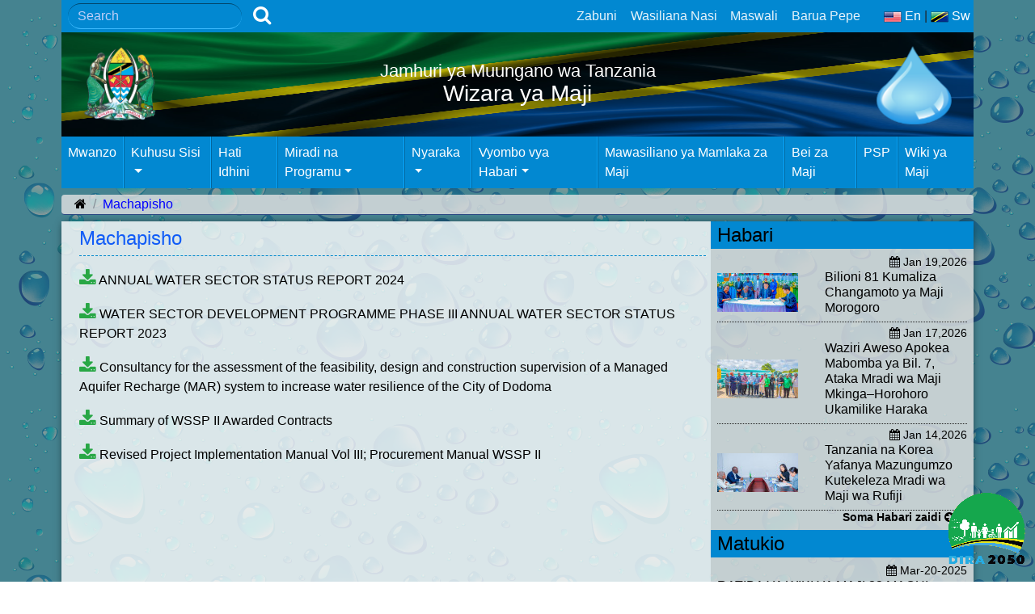

--- FILE ---
content_type: text/html; charset=UTF-8
request_url: https://www.maji.go.tz/publications/16
body_size: 26077
content:
 <!DOCTYPE html>
<html lang="en">
<head>
    <meta charset="utf-8">
    <meta name="viewport" content="width=device-width, initial-scale=1">
    <meta name="description" content="some page description here">
    <meta name="keywords" content="page keywords here">


    <title>  Machapisho
 | Wizara ya Maji  </title>

    <link rel="author" name="Mfuruki/Kelvin Mbwilo" />

    <link rel="shortcut icon" href="https://www.maji.go.tz/site/images/logo.png" type="image/x-icon" />

    <link rel="stylesheet" href="https://www.maji.go.tz/site/css/master.min.css">
    

    <!--[if lt IE 9]>
    <script src="https://oss.maxcdn.com/html5shiv/3.7.2/html5shiv.min.js"></script>
    <script src="https://oss.maxcdn.com/respond/1.4.2/respond.min.js"></script>
    <![endif]-->
</head>

<body>
<div class="container">

    <!-- INCLUDE HEADER -->
    <header>
        <nav class="topbar">
            <div class="clearfix">
                <div class="float-left pt-1 pl-2">
                    <form class="form-inline">
                        <input class="form-control mr-sm-2" type="search" placeholder="Search" aria-label="Search">
                        <button class="btn-search" type="submit"><i class="fa fa-search"></i> </button>
                    </form>
                </div>
                <div class="float-right">
                    <div class="top-list d-inline-block">
                        <ul class="list-unstyled">
                            <li><a href="https://www.maji.go.tz/tenders">Zabuni</a></li>
                            <li><a href="https://www.maji.go.tz/contactus">Wasiliana Nasi</a></li>
                            <li><a href="https://www.maji.go.tz/faqs">Maswali</a></li>
                            <li><a href="http://mail.maji.go.tz" target="_blank">Barua Pepe</a></li>
                        </ul>
                    </div>
                    <div class="top-language d-inline-block p-1">
                        <a href="https://www.maji.go.tz/language/en" style="color: white"><img src="https://www.maji.go.tz/site/images/USA.png"/> En</a> |
                        <a href="https://www.maji.go.tz/language/sw" style="color: white"><img src="https://www.maji.go.tz/site/images/Tanzania.png"/> Sw</a>
                        
                            
                            
                        
                    </div>
                </div>
            </div><!-- /.container-fluid -->
        </nav>
        <div class="banner d-flex justify-content-between align-items-center px-3 py-1">
            <div class="p-2">
                <img src="https://www.maji.go.tz/site/images/emblem.png" alt="emblem" width="100" class="img-fluid">
            </div>
            <div class="text-center">
                <h3>
                    <small>Jamhuri ya Muungano wa Tanzania</small>
                    <br>Wizara ya Maji  
                </h3>
            </div>
            <div class="p-2">
                <a href="https://www.maji.go.tz"><img src="https://www.maji.go.tz/site/images/logo.png" alt="Logo" width="100" class="img-fluid"></a>
            </div>
        </div>
        <nav class="navbar navbar-expand-lg navbar-dark bg-dark top_navbar p-0 mb-2">
            <button class="navbar-toggler" type="button" data-toggle="collapse" data-target="#smallScreenNavbar" aria-controls="smallScreenNavbar" aria-expanded="false" aria-label="Toggle navigation">
                <span class="navbar-toggler-icon"></span>
            </button>
            <div class="collapse navbar-collapse" id="smallScreenNavbar">
                <ul class="navbar-nav mr-auto">
                    <li class="nav-item">
                        <a class="nav-link" href="https://www.maji.go.tz">Mwanzo</a>
                    </li>
                    <li class='nav-item dropdown'><a href='#' class='nav-link dropdown-toggle' data-toggle='dropdown' >Kuhusu Sisi<b class='caret'></b></a><ul class='dropdown-menu drop'><li><a class='dropdown-item' href= 'https://www.maji.go.tz/pages/history'>Historia</a></li><li><a class='dropdown-item' href= 'https://www.maji.go.tz/pages/instrument-1'>Hati Idhini</a></li><li><a class='dropdown-item' href= 'https://www.maji.go.tz/pages/vision-of-the-ministry'>Dira</a></li><li><a class='dropdown-item' href= 'https://www.maji.go.tz/pages/mission-statement'>Dhamira </a></li><li><a class='dropdown-item' href= 'https://www.maji.go.tz/pages/core-values'>Majukumu</a></li><li><a class='dropdown-item' href= 'https://www.maji.go.tz/pages/our-values'>Maadili Yetu</a></li><li><a class='dropdown-item' href= 'https://www.maji.go.tz/pages/leadership-1961-todate'>Uongozi Kuanzia  1961</a></li><li><a class='dropdown-item' href= 'https://www.maji.go.tz/pages/national-water-board'>Bodi ya Maji ya Taifa</a></li></ul></li><li class='nav-item'><a class='nav-link' href='https://www.maji.go.tz/uploads/publications/sw1622706522-INSTRUMENT%201.pdf'>Hati Idhini</a></li></li><li class='nav-item dropdown'><a href='#' class='nav-link dropdown-toggle' data-toggle='dropdown' >Miradi na Programu<b class='caret'></b></a><ul class='dropdown-menu drop'><li><a class='dropdown-item' href= 'https://www.maji.go.tz/pages/projects'>Miradi</a></li><li><a class='dropdown-item' href= 'https://www.maji.go.tz/pages/programme'>Programu</a></li></ul></li><li class='nav-item dropdown'><a href='#' class='nav-link dropdown-toggle' data-toggle='dropdown' >Nyaraka<b class='caret'></b></a><ul class='dropdown-menu drop'><li><a class='dropdown-item' href= 'https://www.maji.go.tz/pages/water-sector-policy'>Sera</a></li><li><a class='dropdown-item' href= 'https://www.maji.go.tz/pages/organization-structure'>Muundo wa Wizara</a></li><li><a class='dropdown-item' href= 'https://www.maji.go.tz/pages/strategies'>Mkakati wa Maji Kitaifa</a></li><li><a class='dropdown-item' href= 'https://www.maji.go.tz/pages/water-legislation'>Sheria za Maji</a></li><li><a class='dropdown-item' href= 'https://www.maji.go.tz/pages/regulations'>Kanuni</a></li><li><a class='dropdown-item' href= 'https://www.maji.go.tz/pages/guidelines'>Miongozo</a></li><li><a class='dropdown-item' href= 'https://www.maji.go.tz/pages/environmental-issues'>Masuala ya Mazingira</a></li><li><a class='dropdown-item' href= 'https://www.maji.go.tz/pages/speeches'>Hotuba</a></li><li><a class='dropdown-item' href= 'https://www.maji.go.tz/pages/publication'>Machapisho </a></li><li><a class='dropdown-item' href= '#'>WSDP</a></li><li><a class='dropdown-item' href= 'https://www.maji.go.tz/pages/form'>Fomu</a></li><li><a class='dropdown-item' href= 'https://www.maji.go.tz/publications/16'>WSSP II</a></li><li><a class='dropdown-item' href= 'https://www.maji.go.tz/pages/articles'>Makala</a></li><li><a class='dropdown-item' href= 'https://www.maji.go.tz/pages/draft-national-water-policy'>RASIMU SERA YA TAIFA YA MAJI</a></li><li><a class='dropdown-item' href= 'https://www.maji.go.tz/pages/water-point-registration-form'>Water Point Registration Form</a></li></ul></li><li class='nav-item dropdown'><a href='#' class='nav-link dropdown-toggle' data-toggle='dropdown' >Vyombo vya Habari<b class='caret'></b></a><ul class='dropdown-menu drop'><li><a class='dropdown-item' href= 'https://www.maji.go.tz/pages/press-release'>Taarifa kwa Vyombo vya Habari</a></li><li><a class='dropdown-item' href= 'https://www.maji.go.tz/pages/photo-gallery'>Picha</a></li><li><a class='dropdown-item' href= 'https://www.maji.go.tz/pages/video-gallery'>Video</a></li></ul></li><li class='nav-item'><a class='nav-link' href='https://www.maji.go.tz/pages/contacts-for-uwwsa-s'>Mawasiliano ya Mamlaka za Maji</a></li></li><li class='nav-item'><a class='nav-link' href='https://www.maji.go.tz/pages/water-charges-price'>Bei za Maji</a></li></li><li class='nav-item'><a class='nav-link' href='https://www.maji.go.tz/pages/psp'>PSP</a></li></li><li class='nav-item'><a class='nav-link' href='https://www.maji.go.tz/pages/maji-week-2019'>Wiki ya Maji</a></li></li>
                </ul>
            </div>
        </nav>
    </header>

    <div class="content-layout">
        <!-- CONTENT BLOCK HERE -->
          <section class="main-content mb-2">
    <nav aria-label="breadcrumb" role="navigation">
      <ol class="breadcrumb py-0 mb-2">
        <li class="breadcrumb-item"><a href="https://www.maji.go.tz"><i class="fa fa-home"></i></a></li>
        <li class="breadcrumb-item active" aria-current="page">Machapisho</li>
      </ol>
    </nav>
    <div class="content-border">

        <div class="sidebar js-sub-main-height pb-3">
            <div class="sidebar-news mb-2">
    <h4 class="sidebar-header"> Habari</h4>
    <div class="news-items mx-2">
                                                <div class="item border-bottom">
                    <div class="date clearfix"><span class="float-right"><i class="fa fa-calendar"></i> Jan 19,2026</span></div>
                    <a href="https://www.maji.go.tz/news/tzs-81-billion-to-resolve-morogoro-water-challenges" class="d-flex align-items-center">
                        <div class="news-image">
                            <img src="https://www.maji.go.tz/uploads/news/thumb-1768824873-1.jpeg" alt="News Image" class="img-fluid">
                        </div>
                        <div class="news-content">
                            <div>
                                Bilioni 81 Kumaliza Changamoto ya Maji Morogoro
                            </div>
                        </div>
                    </a>
                </div>
                                            <div class="item border-bottom">
                    <div class="date clearfix"><span class="float-right"><i class="fa fa-calendar"></i> Jan 17,2026</span></div>
                    <a href="https://www.maji.go.tz/news/minister-aweso-receives-pipes-worth-tzs-7-billion-calls-for-fast-completion-of-mkinga-horohoro-water-project" class="d-flex align-items-center">
                        <div class="news-image">
                            <img src="https://www.maji.go.tz/uploads/news/thumb-1768681753-1.jpeg" alt="News Image" class="img-fluid">
                        </div>
                        <div class="news-content">
                            <div>
                                Waziri Aweso Apokea Mabomba ya Bil. 7, Ataka  Mradi wa Maji Mkinga–Horohoro Ukamilike Haraka
                            </div>
                        </div>
                    </a>
                </div>
                                            <div class="item border-bottom">
                    <div class="date clearfix"><span class="float-right"><i class="fa fa-calendar"></i> Jan 14,2026</span></div>
                    <a href="https://www.maji.go.tz/news/tanzania-and-korea-hold-talks-to-implement-the-rufiji-water-project" class="d-flex align-items-center">
                        <div class="news-image">
                            <img src="https://www.maji.go.tz/uploads/news/thumb-1768410910-1.jpeg" alt="News Image" class="img-fluid">
                        </div>
                        <div class="news-content">
                            <div>
                                Tanzania na Korea Yafanya Mazungumzo Kutekeleza Mradi wa Maji wa Rufiji
                            </div>
                        </div>
                    </a>
                </div>
                                                    <div class="read-more clearfix">
                <a href="https://www.maji.go.tz/news" class="float-right">
                    Soma Habari zaidi
                    <i class="fa fa-arrow-circle-right" aria-hidden="true"></i>
                </a>
            </div>
                        </div>
</div>


<div class="sidebar-info mb-2">
    <h4 class="sidebar-header">Matukio</h4>
    <div class="info-items mx-2">
                                <!-- event item  -->
                <div class="border-bottom">
                    <div class="date clearfix">
                        <span class="float-right">
                            <i class="fa fa-calendar"></i>
                            Mar-20-2025
                        </span>
                    </div>
                    <div>
                        <a href="https://www.maji.go.tz/events/ratiba-ya-wiki-ya-maji-22-machi-2025">
                            <p>RATIBA YA WIKI YA MAJI 22 MACHI 2025...
                        </a>
                    </div>
                </div>
                                                    <div class="read-more clearfix">
                <a href="https://www.maji.go.tz/events" class="float-right">
                    Soma zaidi
                    <i class="fa fa-arrow-circle-right" aria-hidden="true"></i>
                </a>
            </div>
                        </div>
</div>
        </div>

        <div class="sub-main-content js-sub-main-height">
       <div class="row">
        <div class="col-md-12">
          <h4 class="title-decoration py-2 mb-3"> Machapisho</h4>
                      
          <p class="download">
            <a href="https://www.maji.go.tz/uploads/publications/sw1742183712-WATER_SECTOR_STATUS_REPORT_2024.pdf" download class="faa-parent animated-hover">
              <i class="text-success fa fa-download faa-bounce"></i> ANNUAL WATER SECTOR STATUS REPORT 2024
            </a>
          </p>
            
          <p class="download">
            <a href="https://www.maji.go.tz/uploads/publications/sw1715165711-Water Sector Development Phase III Annual Water Sector Status Report  2023.pdf" download class="faa-parent animated-hover">
              <i class="text-success fa fa-download faa-bounce"></i> WATER SECTOR DEVELOPMENT PROGRAMME PHASE III ANNUAL WATER SECTOR STATUS REPORT 2023
            </a>
          </p>
            
          <p class="download">
            <a href="https://www.maji.go.tz/uploads/publications/sw1676809335-FINAL APPROVED TOR.docx" download class="faa-parent animated-hover">
              <i class="text-success fa fa-download faa-bounce"></i> Consultancy for the assessment of the feasibility, design and construction supervision of a Managed Aquifer Recharge (MAR) system to increase water resilience of the City of Dodoma
            </a>
          </p>
            
          <p class="download">
            <a href="https://www.maji.go.tz/uploads/publications/sw1642748318-SUMMARY OF WSSP II AWARDED CONTRACTS.pdf" download class="faa-parent animated-hover">
              <i class="text-success fa fa-download faa-bounce"></i> Summary of WSSP II Awarded Contracts
            </a>
          </p>
            
          <p class="download">
            <a href="https://www.maji.go.tz/uploads/publications/sw1642748254-Revised PIM VOL III PROCUREMENT MANUAL_WSSP II 211021 (1)(2)(1).pdf" download class="faa-parent animated-hover">
              <i class="text-success fa fa-download faa-bounce"></i> Revised Project Implementation Manual Vol III; Procurement Manual WSSP II
            </a>
          </p>
                              <!-- ********************************************** Pagination **********************************************   -->
          <nav aria-label="Page navigation" class="nav-pagination">
            <ul class="pagination">
              

            </ul>
          </nav>
          <!-- ********************************************** Pagination **********************************************   -->
        </div>
      </div>
    </div>
  </div>
  <!--/sub-main-content -->

</section>

    </div>



<style>
                  @keyframes  censusBounce {
                      0%   { transform: scale(1,1)      translateY(0); }
                      10%  { transform: scale(1.1,.9)   translateY(0); }
                      30%  { transform: scale(.9,1.1)   translateY(-100px); }
                      50%  { transform: scale(1.05,.95) translateY(0); }
                      57%  { transform: scale(1,1)      translateY(-7px); }
                      64%  { transform: scale(1,1)      translateY(0); }
                      100% { transform: scale(1,1)      translateY(0); }
                  }
                  
                  .census {
                    position: fixed;
                    bottom: 0;
                    z-index: 999;
                    right: 5px;
                  }
                </style>
                
                    <a href="https://www.nbs.go.tz/index.php/en/" target="_blank" class="census" style="display:none">
                      <img src="https://www.ega.go.tz/site/images/census_sw.png" alt="Tanzania Census 2022" class="mx-auto img-fluid"
                      style="width:160px;animation: censusBounce ease 3s infinite;"></a>



    <!-- INCLUDE FOOTER -->
    <footer class="mdl-mega-footer">
        <div class="footer-middle">

            <div class="footer-dropdown">
                <input class="footer-checkbox" type="checkbox" checked>
                <h6 class="footer-heading">Kurasa za Karibu</h6>
                <ul class="footer-list">
                                                                        <li><a href="speeches"><i class="fa fa-arrow-circle-right"></i> Hotuba ya Bajeti</a></li>
                                                            </ul>
            </div>

            <div class="footer-dropdown">
                <input class="footer-checkbox" type="checkbox" checked>
                <h6 class="footer-heading">Tovuti Mashuhuri</h6>
                <ul class="footer-list">
                                                                        <li>
                                <a href="https://simiyu-cr-project.org/index.php/en/" target="_blabk">
                                    <i class="fa fa-stop-circle-o"></i>
                                    Simiyu Climate Resilience Project
                                </a>
                            </li>
                                                    <li>
                                <a href="https://docs.google.com/forms/d/e/1FAIpQLSeW9TUNMcRcmEpz75ZEeqtUjjCguErQZ0WEHu87jD63SVNvbw/viewform?usp=sf_link" target="_blabk">
                                    <i class="fa fa-stop-circle-o"></i>
                                    SERA YA TAIFA YA MAJI
                                </a>
                            </li>
                                                    <li>
                                <a href="http://wamiruvubasin.go.tz" target="_blabk">
                                    <i class="fa fa-stop-circle-o"></i>
                                    Bodi ya Maji ya Bonde la Wami-Ruvu
                                </a>
                            </li>
                                                    <li>
                                <a href="http://www.tic.go.tz" target="_blabk">
                                    <i class="fa fa-stop-circle-o"></i>
                                    Kituo cha Uwekezaji Tanzania
                                </a>
                            </li>
                                                    <li>
                                <a href="https://www.ruwasa.go.tz/" target="_blabk">
                                    <i class="fa fa-stop-circle-o"></i>
                                    RUWASA
                                </a>
                            </li>
                                                            </ul>
            </div>

            <div class="footer-dropdown">
                <input class="footer-checkbox" type="checkbox" checked>
                <h6 class="footer-heading">Other Links</h6>
                <ul class="footer-list">
                    <li><a href="https://www.maji.go.tz/galleries/listing/photos"><i class="fa fa-arrow-circle-right"></i> Photo Gallery</a></li>
                    <li><a href="https://www.maji.go.tz/galleries/listing/videos"><i class="fa fa-arrow-circle-right"></i> Video Gallery</a></li>
                    <li><a href="https://www.maji.go.tz/news"><i class="fa fa-arrow-circle-right"></i> All News</a></li>
                    <li><a href="https://www.maji.go.tz/publications"><i class="fa fa-arrow-circle-right"></i> Publication</a></li>
                </ul>
            </div>

            <div class="footer-dropdown">
                <input class="footer-checkbox" type="checkbox" checked>
                <h6 class="footer-heading">Contact Us</h6>
                <ul class="footer-list">
                                            <li class="px-2">
                            <b>Anwani/Mahali</b> <br>
                            Mji wa Serikali, Mtaa wa Maji, S.L.P  456 Dodoma (barua@maji.go.tz) <br>
                        </li>
                                                                <li class="px-2"><b>Tupigie</b><br>
                            +255 26 2322602/+255 26 2322602<br></li>
                                                                                    <li class="px-2"><b>Barua pepe</b><br>
                            <a href="mailto:ps@maji.go.tz">
                                ps@maji.go.tz
                            </a>
                        </li>
                                        <!-- social media links -->
                    <li>
                                                    <ul class="list-inline d-flex justify-content-between text-center">
                                                                <li class="list-inline-item social-btn">
                                        <a href="https://twitter.com/maji_mowi" target="_blank" class="bg-twitter d-flex align-items-center justify-content-center">
                                            <i class="fa fa-twitter fa-2x" aria-hidden="true"></i>
                                        </a>
                                        <span>twitter</span>
                                    </li>
                                                                <li class="list-inline-item social-btn">
                                        <a href="https://www.instagram.com/wizarayamajitz/" target="_blank" class="bg-instagram d-flex align-items-center justify-content-center">
                                            <i class="fa fa-instagram fa-2x" aria-hidden="true"></i>
                                        </a>
                                        <span>instagram</span>
                                    </li>
                                                                <li class="list-inline-item social-btn">
                                        <a href="https://www.youtube.com/channel/UCOzEIxhkbE6kEEkQEbsQQTw" target="_blank" class="bg-youtube d-flex align-items-center justify-content-center">
                                            <i class="fa fa-youtube fa-2x" aria-hidden="true"></i>
                                        </a>
                                        <span>youtube</span>
                                    </li>
                                                                <li class="list-inline-item social-btn">
                                        <a href="https://www.facebook.com/profile.php?id=100010854431061" target="_blank" class="bg-facebook d-flex align-items-center justify-content-center">
                                            <i class="fa fa-facebook fa-2x" aria-hidden="true"></i>
                                        </a>
                                        <span>facebook</span>
                                    </li>
                                                        </ul>
                                            </li>
                    <!-- ./social media links -->
                </ul>
            </div>
        </div>

        <div class="footer-bottom">
            <ul class="list-inline text-center">
                <li  class="list-inline-item"><a href="https://www.maji.go.tz/sitemap">Ramani Ya Tovuti</a></li>
                <li  class="list-inline-item"><a href="https://www.maji.go.tz/privacy">Sera ya Faragha</a></li>
                <li  class="list-inline-item"><a href="https://www.maji.go.tz/terms">Terms & Conditions</a></li>
                <li  class="list-inline-item"><a href="https://www.maji.go.tz/copyright">Copyright Statement</a></li>
                <li  class="list-inline-item"><a href="https://www.maji.go.tz/disclaimer">Angalizo</a></li>
            </ul>
            <div class="text-center"> <a href="https://www.maji.go.tz">MoWI </a> ©<script>document.write(new Date().getFullYear())</script>. Haki zote zimehifadhiwa.
                <br>                     Imesanifiwa, Imetengenezwa, na <a href="http://ega.go.tz"  target="_blank">Mamlaka ya Serikali Mtandao (eGA)</a> na Inaendeshwa na Wizara ya Maji 
                            </div>
        </div>
    </footer>


</div>
<script src="https://www.maji.go.tz/site/js/jquery.min.js"></script>
<script src="https://www.maji.go.tz/site/js/matchHeight.min.js"></script>
<script src="https://www.maji.go.tz/site/js/popper.min.js"></script>
<script src="https://www.maji.go.tz/site/js/bootstrap.min.js"></script>
<script src="https://www.ega.go.tz/assets/js/announcement.min.js"></script>
<script src="https://www.maji.go.tz/site/js/slick.min.js"></script>

<script src="https://www.maji.go.tz/site/js/jquery.dd.min.js"></script>

<script src="https://www.maji.go.tz/site/js/custom.min.js"></script>

<script>
    $(document).ready(function(e) {
        try {
            $("body select").msDropDown();
        }
        catch(e) {
            alert(e.message);
        }
    });
</script>



</body>

</html>


--- FILE ---
content_type: application/javascript
request_url: https://www.maji.go.tz/site/js/bootstrap.min.js
body_size: 49373
content:
if("undefined"==typeof jQuery)throw new Error("Bootstrap's JavaScript requires jQuery. jQuery must be included before Bootstrap's JavaScript.");!function(t){var e=jQuery.fn.jquery.split(" ")[0].split(".");if(e[0]<2&&e[1]<9||1==e[0]&&9==e[1]&&e[2]<1||4<=e[0])throw new Error("Bootstrap's JavaScript requires at least jQuery v1.9.1 but less than v4.0.0")}(),function(){var C="function"==typeof Symbol&&"symbol"==typeof Symbol.iterator?function(t){return typeof t}:function(t){return t&&"function"==typeof Symbol&&t.constructor===Symbol&&t!==Symbol.prototype?"symbol":typeof t},I=function(){function i(t,e){for(var n=0;n<e.length;n++){var i=e[n];i.enumerable=i.enumerable||!1,i.configurable=!0,"value"in i&&(i.writable=!0),Object.defineProperty(t,i.key,i)}}return function(t,e,n){return e&&i(t.prototype,e),n&&i(t,n),t}}();function A(t,e){if(!(t instanceof e))throw new TypeError("Cannot call a class as a function")}var o,t,r,e,n,s,a,l,h,i,c,u,d,f,p,_,g,m,v,y,E,T,b,D,S,w,N,O,k,P,L,j,R,x,H,W,M,Q,U,K,B,V,F,G,Y,q,z,X,Z,J,$,tt,et,nt,it,ot,rt,st,at,lt,ht,ct,ut,dt,ft,pt,_t,gt,mt,vt,yt,Et,Tt,Ct,It,At,bt,Dt,St,wt,Nt,Ot,kt,Pt,Lt,jt,Rt,xt,Ht,Wt,Mt,Qt,Ut,Kt,Bt,Vt,Ft,Gt,Yt,qt,zt,Xt,Zt,Jt,$t,te,ee,ne,ie,oe,re,se,ae,le,he,ce,ue,de,fe,pe,_e,ge,me,ve,ye,Ee=function(i){var e=!1,n={WebkitTransition:"webkitTransitionEnd",MozTransition:"transitionend",OTransition:"oTransitionEnd otransitionend",transition:"transitionend"};function t(t){var e=this,n=!1;return i(this).one(o.TRANSITION_END,function(){n=!0}),setTimeout(function(){n||o.triggerTransitionEnd(e)},t),this}var o={TRANSITION_END:"bsTransitionEnd",getUID:function(t){for(;t+=~~(1e6*Math.random()),document.getElementById(t););return t},getSelectorFromElement:function(t){var e=t.getAttribute("data-target");e&&"#"!==e||(e=t.getAttribute("href")||"");try{return 0<i(e).length?e:null}catch(t){return null}},reflow:function(t){return t.offsetHeight},triggerTransitionEnd:function(t){i(t).trigger(e.end)},supportsTransitionEnd:function(){return Boolean(e)},typeCheckConfig:function(t,e,n){for(var i in n)if(n.hasOwnProperty(i)){var o=n[i],r=e[i],s=r&&((l=r)[0]||l).nodeType?"element":(a=r,{}.toString.call(a).match(/\s([a-zA-Z]+)/)[1].toLowerCase());if(!new RegExp(o).test(s))throw new Error(t.toUpperCase()+': Option "'+i+'" provided type "'+s+'" but expected type "'+o+'".')}var a,l}};return e=function(){if(window.QUnit)return!1;var t=document.createElement("bootstrap");for(var e in n)if(void 0!==t.style[e])return{end:n[e]};return!1}(),i.fn.emulateTransitionEnd=t,o.supportsTransitionEnd()&&(i.event.special[o.TRANSITION_END]={bindType:e.end,delegateType:e.end,handle:function(t){if(i(t.target).is(this))return t.handleObj.handler.apply(this,arguments)}}),o}(jQuery),Te=(o=jQuery,t="alert",e="."+(r="bs.alert"),n=o.fn[t],s={CLOSE:"close"+e,CLOSED:"closed"+e,CLICK_DATA_API:"click"+e+".data-api"},a="alert",l="fade",h="show",i=function(){function i(t){A(this,i),this._element=t}return i.prototype.close=function(t){t=t||this._element;var e=this._getRootElement(t);this._triggerCloseEvent(e).isDefaultPrevented()||this._removeElement(e)},i.prototype.dispose=function(){o.removeData(this._element,r),this._element=null},i.prototype._getRootElement=function(t){var e=Ee.getSelectorFromElement(t),n=!1;return e&&(n=o(e)[0]),n||(n=o(t).closest("."+a)[0]),n},i.prototype._triggerCloseEvent=function(t){var e=o.Event(s.CLOSE);return o(t).trigger(e),e},i.prototype._removeElement=function(e){var n=this;o(e).removeClass(h),Ee.supportsTransitionEnd()&&o(e).hasClass(l)?o(e).one(Ee.TRANSITION_END,function(t){return n._destroyElement(e,t)}).emulateTransitionEnd(150):this._destroyElement(e)},i.prototype._destroyElement=function(t){o(t).detach().trigger(s.CLOSED).remove()},i._jQueryInterface=function(n){return this.each(function(){var t=o(this),e=t.data(r);e||(e=new i(this),t.data(r,e)),"close"===n&&e[n](this)})},i._handleDismiss=function(e){return function(t){t&&t.preventDefault(),e.close(this)}},I(i,null,[{key:"VERSION",get:function(){return"4.0.0-beta"}}]),i}(),o(document).on(s.CLICK_DATA_API,'[data-dismiss="alert"]',i._handleDismiss(new i)),o.fn[t]=i._jQueryInterface,o.fn[t].Constructor=i,o.fn[t].noConflict=function(){return o.fn[t]=n,i._jQueryInterface},c=jQuery,u="button",f="."+(d="bs.button"),p=".data-api",_=c.fn[u],g="active",m="btn",y='[data-toggle^="button"]',E='[data-toggle="buttons"]',T="input",b=".active",D=".btn",S={CLICK_DATA_API:"click"+f+p,FOCUS_BLUR_DATA_API:(v="focus")+f+p+" blur"+f+p},w=function(){function n(t){A(this,n),this._element=t}return n.prototype.toggle=function(){var t=!0,e=!0,n=c(this._element).closest(E)[0];if(n){var i=c(this._element).find(T)[0];if(i){if("radio"===i.type)if(i.checked&&c(this._element).hasClass(g))t=!1;else{var o=c(n).find(b)[0];o&&c(o).removeClass(g)}if(t){if(i.hasAttribute("disabled")||n.hasAttribute("disabled")||i.classList.contains("disabled")||n.classList.contains("disabled"))return;i.checked=!c(this._element).hasClass(g),c(i).trigger("change")}i.focus(),e=!1}}e&&this._element.setAttribute("aria-pressed",!c(this._element).hasClass(g)),t&&c(this._element).toggleClass(g)},n.prototype.dispose=function(){c.removeData(this._element,d),this._element=null},n._jQueryInterface=function(e){return this.each(function(){var t=c(this).data(d);t||(t=new n(this),c(this).data(d,t)),"toggle"===e&&t[e]()})},I(n,null,[{key:"VERSION",get:function(){return"4.0.0-beta"}}]),n}(),c(document).on(S.CLICK_DATA_API,y,function(t){t.preventDefault();var e=t.target;c(e).hasClass(m)||(e=c(e).closest(D)),w._jQueryInterface.call(c(e),"toggle")}).on(S.FOCUS_BLUR_DATA_API,y,function(t){var e=c(t.target).closest(D)[0];c(e).toggleClass(v,/^focus(in)?$/.test(t.type))}),c.fn[u]=w._jQueryInterface,c.fn[u].Constructor=w,c.fn[u].noConflict=function(){return c.fn[u]=_,w._jQueryInterface},N=jQuery,O="carousel",P="."+(k="bs.carousel"),L=".data-api",j=N.fn[O],R={interval:5e3,keyboard:!0,slide:!1,pause:"hover",wrap:!0},x={interval:"(number|boolean)",keyboard:"boolean",slide:"(boolean|string)",pause:"(string|boolean)",wrap:"boolean"},H="next",W="prev",M="left",Q="right",U={SLIDE:"slide"+P,SLID:"slid"+P,KEYDOWN:"keydown"+P,MOUSEENTER:"mouseenter"+P,MOUSELEAVE:"mouseleave"+P,TOUCHEND:"touchend"+P,LOAD_DATA_API:"load"+P+L,CLICK_DATA_API:"click"+P+L},K="carousel",B="active",V="slide",F="carousel-item-right",G="carousel-item-left",Y="carousel-item-next",q="carousel-item-prev",z={ACTIVE:".active",ACTIVE_ITEM:".active.carousel-item",ITEM:".carousel-item",NEXT_PREV:".carousel-item-next, .carousel-item-prev",INDICATORS:".carousel-indicators",DATA_SLIDE:"[data-slide], [data-slide-to]",DATA_RIDE:'[data-ride="carousel"]'},X=function(){function r(t,e){A(this,r),this._items=null,this._interval=null,this._activeElement=null,this._isPaused=!1,this._isSliding=!1,this.touchTimeout=null,this._config=this._getConfig(e),this._element=N(t)[0],this._indicatorsElement=N(this._element).find(z.INDICATORS)[0],this._addEventListeners()}return r.prototype.next=function(){this._isSliding||this._slide(H)},r.prototype.nextWhenVisible=function(){document.hidden||this.next()},r.prototype.prev=function(){this._isSliding||this._slide(W)},r.prototype.pause=function(t){t||(this._isPaused=!0),N(this._element).find(z.NEXT_PREV)[0]&&Ee.supportsTransitionEnd()&&(Ee.triggerTransitionEnd(this._element),this.cycle(!0)),clearInterval(this._interval),this._interval=null},r.prototype.cycle=function(t){t||(this._isPaused=!1),this._interval&&(clearInterval(this._interval),this._interval=null),this._config.interval&&!this._isPaused&&(this._interval=setInterval((document.visibilityState?this.nextWhenVisible:this.next).bind(this),this._config.interval))},r.prototype.to=function(t){var e=this;this._activeElement=N(this._element).find(z.ACTIVE_ITEM)[0];var n=this._getItemIndex(this._activeElement);if(!(t>this._items.length-1||t<0))if(this._isSliding)N(this._element).one(U.SLID,function(){return e.to(t)});else{if(n===t)return this.pause(),void this.cycle();var i=n<t?H:W;this._slide(i,this._items[t])}},r.prototype.dispose=function(){N(this._element).off(P),N.removeData(this._element,k),this._items=null,this._config=null,this._element=null,this._interval=null,this._isPaused=null,this._isSliding=null,this._activeElement=null,this._indicatorsElement=null},r.prototype._getConfig=function(t){return t=N.extend({},R,t),Ee.typeCheckConfig(O,t,x),t},r.prototype._addEventListeners=function(){var e=this;this._config.keyboard&&N(this._element).on(U.KEYDOWN,function(t){return e._keydown(t)}),"hover"===this._config.pause&&(N(this._element).on(U.MOUSEENTER,function(t){return e.pause(t)}).on(U.MOUSELEAVE,function(t){return e.cycle(t)}),"ontouchstart"in document.documentElement&&N(this._element).on(U.TOUCHEND,function(){e.pause(),e.touchTimeout&&clearTimeout(e.touchTimeout),e.touchTimeout=setTimeout(function(t){return e.cycle(t)},500+e._config.interval)}))},r.prototype._keydown=function(t){if(!/input|textarea/i.test(t.target.tagName))switch(t.which){case 37:t.preventDefault(),this.prev();break;case 39:t.preventDefault(),this.next();break;default:return}},r.prototype._getItemIndex=function(t){return this._items=N.makeArray(N(t).parent().find(z.ITEM)),this._items.indexOf(t)},r.prototype._getItemByDirection=function(t,e){var n=t===H,i=t===W,o=this._getItemIndex(e),r=this._items.length-1;if((i&&0===o||n&&o===r)&&!this._config.wrap)return e;var s=(o+(t===W?-1:1))%this._items.length;return-1===s?this._items[this._items.length-1]:this._items[s]},r.prototype._triggerSlideEvent=function(t,e){var n=this._getItemIndex(t),i=this._getItemIndex(N(this._element).find(z.ACTIVE_ITEM)[0]),o=N.Event(U.SLIDE,{relatedTarget:t,direction:e,from:i,to:n});return N(this._element).trigger(o),o},r.prototype._setActiveIndicatorElement=function(t){if(this._indicatorsElement){N(this._indicatorsElement).find(z.ACTIVE).removeClass(B);var e=this._indicatorsElement.children[this._getItemIndex(t)];e&&N(e).addClass(B)}},r.prototype._slide=function(t,e){var n=this,i=N(this._element).find(z.ACTIVE_ITEM)[0],o=this._getItemIndex(i),r=e||i&&this._getItemByDirection(t,i),s=this._getItemIndex(r),a=Boolean(this._interval),l=void 0,h=void 0,c=void 0;if(t===H?(l=G,h=Y,c=M):(l=F,h=q,c=Q),r&&N(r).hasClass(B))this._isSliding=!1;else if(!this._triggerSlideEvent(r,c).isDefaultPrevented()&&i&&r){this._isSliding=!0,a&&this.pause(),this._setActiveIndicatorElement(r);var u=N.Event(U.SLID,{relatedTarget:r,direction:c,from:o,to:s});Ee.supportsTransitionEnd()&&N(this._element).hasClass(V)?(N(r).addClass(h),Ee.reflow(r),N(i).addClass(l),N(r).addClass(l),N(i).one(Ee.TRANSITION_END,function(){N(r).removeClass(l+" "+h).addClass(B),N(i).removeClass(B+" "+h+" "+l),n._isSliding=!1,setTimeout(function(){return N(n._element).trigger(u)},0)}).emulateTransitionEnd(600)):(N(i).removeClass(B),N(r).addClass(B),this._isSliding=!1,N(this._element).trigger(u)),a&&this.cycle()}},r._jQueryInterface=function(i){return this.each(function(){var t=N(this).data(k),e=N.extend({},R,N(this).data());"object"===(void 0===i?"undefined":C(i))&&N.extend(e,i);var n="string"==typeof i?i:e.slide;if(t||(t=new r(this,e),N(this).data(k,t)),"number"==typeof i)t.to(i);else if("string"==typeof n){if(void 0===t[n])throw new Error('No method named "'+n+'"');t[n]()}else e.interval&&(t.pause(),t.cycle())})},r._dataApiClickHandler=function(t){var e=Ee.getSelectorFromElement(this);if(e){var n=N(e)[0];if(n&&N(n).hasClass(K)){var i=N.extend({},N(n).data(),N(this).data()),o=this.getAttribute("data-slide-to");o&&(i.interval=!1),r._jQueryInterface.call(N(n),i),o&&N(n).data(k).to(o),t.preventDefault()}}},I(r,null,[{key:"VERSION",get:function(){return"4.0.0-beta"}},{key:"Default",get:function(){return R}}]),r}(),N(document).on(U.CLICK_DATA_API,z.DATA_SLIDE,X._dataApiClickHandler),N(window).on(U.LOAD_DATA_API,function(){N(z.DATA_RIDE).each(function(){var t=N(this);X._jQueryInterface.call(t,t.data())})}),N.fn[O]=X._jQueryInterface,N.fn[O].Constructor=X,N.fn[O].noConflict=function(){return N.fn[O]=j,X._jQueryInterface},Z=jQuery,J="collapse",tt="."+($="bs.collapse"),et=Z.fn[J],nt={toggle:!0,parent:""},it={toggle:"boolean",parent:"string"},ot={SHOW:"show"+tt,SHOWN:"shown"+tt,HIDE:"hide"+tt,HIDDEN:"hidden"+tt,CLICK_DATA_API:"click"+tt+".data-api"},rt="show",st="collapse",at="collapsing",lt="collapsed",ht="width",ct="height",ut={ACTIVES:".show, .collapsing",DATA_TOGGLE:'[data-toggle="collapse"]'},dt=function(){function a(t,e){A(this,a),this._isTransitioning=!1,this._element=t,this._config=this._getConfig(e),this._triggerArray=Z.makeArray(Z('[data-toggle="collapse"][href="#'+t.id+'"],[data-toggle="collapse"][data-target="#'+t.id+'"]'));for(var n=Z(ut.DATA_TOGGLE),i=0;i<n.length;i++){var o=n[i],r=Ee.getSelectorFromElement(o);null!==r&&0<Z(r).filter(t).length&&this._triggerArray.push(o)}this._parent=this._config.parent?this._getParent():null,this._config.parent||this._addAriaAndCollapsedClass(this._element,this._triggerArray),this._config.toggle&&this.toggle()}return a.prototype.toggle=function(){Z(this._element).hasClass(rt)?this.hide():this.show()},a.prototype.show=function(){var t=this;if(!this._isTransitioning&&!Z(this._element).hasClass(rt)){var e=void 0,n=void 0;if(this._parent&&((e=Z.makeArray(Z(this._parent).children().children(ut.ACTIVES))).length||(e=null)),!(e&&(n=Z(e).data($))&&n._isTransitioning)){var i=Z.Event(ot.SHOW);if(Z(this._element).trigger(i),!i.isDefaultPrevented()){e&&(a._jQueryInterface.call(Z(e),"hide"),n||Z(e).data($,null));var o=this._getDimension();Z(this._element).removeClass(st).addClass(at),this._element.style[o]=0,this._triggerArray.length&&Z(this._triggerArray).removeClass(lt).attr("aria-expanded",!0),this.setTransitioning(!0);var r=function(){Z(t._element).removeClass(at).addClass(st).addClass(rt),t._element.style[o]="",t.setTransitioning(!1),Z(t._element).trigger(ot.SHOWN)};if(Ee.supportsTransitionEnd()){var s="scroll"+(o[0].toUpperCase()+o.slice(1));Z(this._element).one(Ee.TRANSITION_END,r).emulateTransitionEnd(600),this._element.style[o]=this._element[s]+"px"}else r()}}}},a.prototype.hide=function(){var t=this;if(!this._isTransitioning&&Z(this._element).hasClass(rt)){var e=Z.Event(ot.HIDE);if(Z(this._element).trigger(e),!e.isDefaultPrevented()){var n=this._getDimension();if(this._element.style[n]=this._element.getBoundingClientRect()[n]+"px",Ee.reflow(this._element),Z(this._element).addClass(at).removeClass(st).removeClass(rt),this._triggerArray.length)for(var i=0;i<this._triggerArray.length;i++){var o=this._triggerArray[i],r=Ee.getSelectorFromElement(o);if(null!==r)Z(r).hasClass(rt)||Z(o).addClass(lt).attr("aria-expanded",!1)}this.setTransitioning(!0);var s=function(){t.setTransitioning(!1),Z(t._element).removeClass(at).addClass(st).trigger(ot.HIDDEN)};this._element.style[n]="",Ee.supportsTransitionEnd()?Z(this._element).one(Ee.TRANSITION_END,s).emulateTransitionEnd(600):s()}}},a.prototype.setTransitioning=function(t){this._isTransitioning=t},a.prototype.dispose=function(){Z.removeData(this._element,$),this._config=null,this._parent=null,this._element=null,this._triggerArray=null,this._isTransitioning=null},a.prototype._getConfig=function(t){return(t=Z.extend({},nt,t)).toggle=Boolean(t.toggle),Ee.typeCheckConfig(J,t,it),t},a.prototype._getDimension=function(){return Z(this._element).hasClass(ht)?ht:ct},a.prototype._getParent=function(){var n=this,t=Z(this._config.parent)[0],e='[data-toggle="collapse"][data-parent="'+this._config.parent+'"]';return Z(t).find(e).each(function(t,e){n._addAriaAndCollapsedClass(a._getTargetFromElement(e),[e])}),t},a.prototype._addAriaAndCollapsedClass=function(t,e){if(t){var n=Z(t).hasClass(rt);e.length&&Z(e).toggleClass(lt,!n).attr("aria-expanded",n)}},a._getTargetFromElement=function(t){var e=Ee.getSelectorFromElement(t);return e?Z(e)[0]:null},a._jQueryInterface=function(i){return this.each(function(){var t=Z(this),e=t.data($),n=Z.extend({},nt,t.data(),"object"===(void 0===i?"undefined":C(i))&&i);if(!e&&n.toggle&&/show|hide/.test(i)&&(n.toggle=!1),e||(e=new a(this,n),t.data($,e)),"string"==typeof i){if(void 0===e[i])throw new Error('No method named "'+i+'"');e[i]()}})},I(a,null,[{key:"VERSION",get:function(){return"4.0.0-beta"}},{key:"Default",get:function(){return nt}}]),a}(),Z(document).on(ot.CLICK_DATA_API,ut.DATA_TOGGLE,function(t){/input|textarea/i.test(t.target.tagName)||t.preventDefault();var n=Z(this),e=Ee.getSelectorFromElement(this);Z(e).each(function(){var t=Z(this),e=t.data($)?"toggle":n.data();dt._jQueryInterface.call(t,e)})}),Z.fn[J]=dt._jQueryInterface,Z.fn[J].Constructor=dt,Z.fn[J].noConflict=function(){return Z.fn[J]=et,dt._jQueryInterface},function(h){if("undefined"==typeof Popper)throw new Error("Bootstrap dropdown require Popper.js (https://popper.js.org)");var n="dropdown",c="bs.dropdown",t="."+c,e=".data-api",i=h.fn[n],s=new RegExp("38|40|27"),u={HIDE:"hide"+t,HIDDEN:"hidden"+t,SHOW:"show"+t,SHOWN:"shown"+t,CLICK:"click"+t,CLICK_DATA_API:"click"+t+e,KEYDOWN_DATA_API:"keydown"+t+e,KEYUP_DATA_API:"keyup"+t+e},a="disabled",d="show",r="dropup",f="dropdown-menu-right",p="dropdown-menu-left",_='[data-toggle="dropdown"]',o=".dropdown form",g=".dropdown-menu",m=".navbar-nav",v=".dropdown-menu .dropdown-item:not(.disabled)",y={TOP:"top-start",TOPEND:"top-end",BOTTOM:"bottom-start",BOTTOMEND:"bottom-end"},E={placement:y.BOTTOM,offset:0,flip:!0},T={placement:"string",offset:"(number|string)",flip:"boolean"},l=function(){function l(t,e){A(this,l),this._element=t,this._popper=null,this._config=this._getConfig(e),this._menu=this._getMenuElement(),this._inNavbar=this._detectNavbar(),this._addEventListeners()}return l.prototype.toggle=function(){if(!this._element.disabled&&!h(this._element).hasClass(a)){var t=l._getParentFromElement(this._element),e=h(this._menu).hasClass(d);if(l._clearMenus(),!e){var n={relatedTarget:this._element},i=h.Event(u.SHOW,n);if(h(t).trigger(i),!i.isDefaultPrevented()){var o=this._element;h(t).hasClass(r)&&(h(this._menu).hasClass(p)||h(this._menu).hasClass(f))&&(o=t),this._popper=new Popper(o,this._menu,this._getPopperConfig()),"ontouchstart"in document.documentElement&&!h(t).closest(m).length&&h("body").children().on("mouseover",null,h.noop),this._element.focus(),this._element.setAttribute("aria-expanded",!0),h(this._menu).toggleClass(d),h(t).toggleClass(d).trigger(h.Event(u.SHOWN,n))}}}},l.prototype.dispose=function(){h.removeData(this._element,c),h(this._element).off(t),this._element=null,(this._menu=null)!==this._popper&&this._popper.destroy(),this._popper=null},l.prototype.update=function(){this._inNavbar=this._detectNavbar(),null!==this._popper&&this._popper.scheduleUpdate()},l.prototype._addEventListeners=function(){var e=this;h(this._element).on(u.CLICK,function(t){t.preventDefault(),t.stopPropagation(),e.toggle()})},l.prototype._getConfig=function(t){var e=h(this._element).data();return void 0!==e.placement&&(e.placement=y[e.placement.toUpperCase()]),t=h.extend({},this.constructor.Default,h(this._element).data(),t),Ee.typeCheckConfig(n,t,this.constructor.DefaultType),t},l.prototype._getMenuElement=function(){if(!this._menu){var t=l._getParentFromElement(this._element);this._menu=h(t).find(g)[0]}return this._menu},l.prototype._getPlacement=function(){var t=h(this._element).parent(),e=this._config.placement;return t.hasClass(r)||this._config.placement===y.TOP?(e=y.TOP,h(this._menu).hasClass(f)&&(e=y.TOPEND)):h(this._menu).hasClass(f)&&(e=y.BOTTOMEND),e},l.prototype._detectNavbar=function(){return 0<h(this._element).closest(".navbar").length},l.prototype._getPopperConfig=function(){var t={placement:this._getPlacement(),modifiers:{offset:{offset:this._config.offset},flip:{enabled:this._config.flip}}};return this._inNavbar&&(t.modifiers.applyStyle={enabled:!this._inNavbar}),t},l._jQueryInterface=function(n){return this.each(function(){var t=h(this).data(c),e="object"===(void 0===n?"undefined":C(n))?n:null;if(t||(t=new l(this,e),h(this).data(c,t)),"string"==typeof n){if(void 0===t[n])throw new Error('No method named "'+n+'"');t[n]()}})},l._clearMenus=function(t){if(!t||3!==t.which&&("keyup"!==t.type||9===t.which))for(var e=h.makeArray(h(_)),n=0;n<e.length;n++){var i=l._getParentFromElement(e[n]),o=h(e[n]).data(c),r={relatedTarget:e[n]};if(o){var s=o._menu;if(h(i).hasClass(d)&&!(t&&("click"===t.type&&/input|textarea/i.test(t.target.tagName)||"keyup"===t.type&&9===t.which)&&h.contains(i,t.target))){var a=h.Event(u.HIDE,r);h(i).trigger(a),a.isDefaultPrevented()||("ontouchstart"in document.documentElement&&h("body").children().off("mouseover",null,h.noop),e[n].setAttribute("aria-expanded","false"),h(s).removeClass(d),h(i).removeClass(d).trigger(h.Event(u.HIDDEN,r)))}}}},l._getParentFromElement=function(t){var e=void 0,n=Ee.getSelectorFromElement(t);return n&&(e=h(n)[0]),e||t.parentNode},l._dataApiKeydownHandler=function(t){if(!(!s.test(t.which)||/button/i.test(t.target.tagName)&&32===t.which||/input|textarea/i.test(t.target.tagName)||(t.preventDefault(),t.stopPropagation(),this.disabled||h(this).hasClass(a)))){var e=l._getParentFromElement(this),n=h(e).hasClass(d);if((n||27===t.which&&32===t.which)&&(!n||27!==t.which&&32!==t.which)){var i=h(e).find(v).get();if(i.length){var o=i.indexOf(t.target);38===t.which&&0<o&&o--,40===t.which&&o<i.length-1&&o++,o<0&&(o=0),i[o].focus()}}else{if(27===t.which){var r=h(e).find(_)[0];h(r).trigger("focus")}h(this).trigger("click")}}},I(l,null,[{key:"VERSION",get:function(){return"4.0.0-beta"}},{key:"Default",get:function(){return E}},{key:"DefaultType",get:function(){return T}}]),l}();h(document).on(u.KEYDOWN_DATA_API,_,l._dataApiKeydownHandler).on(u.KEYDOWN_DATA_API,g,l._dataApiKeydownHandler).on(u.CLICK_DATA_API+" "+u.KEYUP_DATA_API,l._clearMenus).on(u.CLICK_DATA_API,_,function(t){t.preventDefault(),t.stopPropagation(),l._jQueryInterface.call(h(this),"toggle")}).on(u.CLICK_DATA_API,o,function(t){t.stopPropagation()}),h.fn[n]=l._jQueryInterface,h.fn[n].Constructor=l,h.fn[n].noConflict=function(){return h.fn[n]=i,l._jQueryInterface}}(jQuery),ft=jQuery,pt="modal",gt="."+(_t="bs.modal"),mt=ft.fn[pt],vt={backdrop:!0,keyboard:!0,focus:!0,show:!0},yt={backdrop:"(boolean|string)",keyboard:"boolean",focus:"boolean",show:"boolean"},Et={HIDE:"hide"+gt,HIDDEN:"hidden"+gt,SHOW:"show"+gt,SHOWN:"shown"+gt,FOCUSIN:"focusin"+gt,RESIZE:"resize"+gt,CLICK_DISMISS:"click.dismiss"+gt,KEYDOWN_DISMISS:"keydown.dismiss"+gt,MOUSEUP_DISMISS:"mouseup.dismiss"+gt,MOUSEDOWN_DISMISS:"mousedown.dismiss"+gt,CLICK_DATA_API:"click"+gt+".data-api"},Tt="modal-scrollbar-measure",Ct="modal-backdrop",It="modal-open",At="fade",bt="show",Dt={DIALOG:".modal-dialog",DATA_TOGGLE:'[data-toggle="modal"]',DATA_DISMISS:'[data-dismiss="modal"]',FIXED_CONTENT:".fixed-top, .fixed-bottom, .is-fixed, .sticky-top",NAVBAR_TOGGLER:".navbar-toggler"},St=function(){function o(t,e){A(this,o),this._config=this._getConfig(e),this._element=t,this._dialog=ft(t).find(Dt.DIALOG)[0],this._backdrop=null,this._isShown=!1,this._isBodyOverflowing=!1,this._ignoreBackdropClick=!1,this._originalBodyPadding=0,this._scrollbarWidth=0}return o.prototype.toggle=function(t){return this._isShown?this.hide():this.show(t)},o.prototype.show=function(t){var e=this;if(!this._isTransitioning){Ee.supportsTransitionEnd()&&ft(this._element).hasClass(At)&&(this._isTransitioning=!0);var n=ft.Event(Et.SHOW,{relatedTarget:t});ft(this._element).trigger(n),this._isShown||n.isDefaultPrevented()||(this._isShown=!0,this._checkScrollbar(),this._setScrollbar(),ft(document.body).addClass(It),this._setEscapeEvent(),this._setResizeEvent(),ft(this._element).on(Et.CLICK_DISMISS,Dt.DATA_DISMISS,function(t){return e.hide(t)}),ft(this._dialog).on(Et.MOUSEDOWN_DISMISS,function(){ft(e._element).one(Et.MOUSEUP_DISMISS,function(t){ft(t.target).is(e._element)&&(e._ignoreBackdropClick=!0)})}),this._showBackdrop(function(){return e._showElement(t)}))}},o.prototype.hide=function(t){var e=this;if(t&&t.preventDefault(),!this._isTransitioning&&this._isShown){var n=Ee.supportsTransitionEnd()&&ft(this._element).hasClass(At);n&&(this._isTransitioning=!0);var i=ft.Event(Et.HIDE);ft(this._element).trigger(i),this._isShown&&!i.isDefaultPrevented()&&(this._isShown=!1,this._setEscapeEvent(),this._setResizeEvent(),ft(document).off(Et.FOCUSIN),ft(this._element).removeClass(bt),ft(this._element).off(Et.CLICK_DISMISS),ft(this._dialog).off(Et.MOUSEDOWN_DISMISS),n?ft(this._element).one(Ee.TRANSITION_END,function(t){return e._hideModal(t)}).emulateTransitionEnd(300):this._hideModal())}},o.prototype.dispose=function(){ft.removeData(this._element,_t),ft(window,document,this._element,this._backdrop).off(gt),this._config=null,this._element=null,this._dialog=null,this._backdrop=null,this._isShown=null,this._isBodyOverflowing=null,this._ignoreBackdropClick=null,this._scrollbarWidth=null},o.prototype.handleUpdate=function(){this._adjustDialog()},o.prototype._getConfig=function(t){return t=ft.extend({},vt,t),Ee.typeCheckConfig(pt,t,yt),t},o.prototype._showElement=function(t){var e=this,n=Ee.supportsTransitionEnd()&&ft(this._element).hasClass(At);this._element.parentNode&&this._element.parentNode.nodeType===Node.ELEMENT_NODE||document.body.appendChild(this._element),this._element.style.display="block",this._element.removeAttribute("aria-hidden"),this._element.scrollTop=0,n&&Ee.reflow(this._element),ft(this._element).addClass(bt),this._config.focus&&this._enforceFocus();var i=ft.Event(Et.SHOWN,{relatedTarget:t}),o=function(){e._config.focus&&e._element.focus(),e._isTransitioning=!1,ft(e._element).trigger(i)};n?ft(this._dialog).one(Ee.TRANSITION_END,o).emulateTransitionEnd(300):o()},o.prototype._enforceFocus=function(){var e=this;ft(document).off(Et.FOCUSIN).on(Et.FOCUSIN,function(t){document===t.target||e._element===t.target||ft(e._element).has(t.target).length||e._element.focus()})},o.prototype._setEscapeEvent=function(){var e=this;this._isShown&&this._config.keyboard?ft(this._element).on(Et.KEYDOWN_DISMISS,function(t){27===t.which&&(t.preventDefault(),e.hide())}):this._isShown||ft(this._element).off(Et.KEYDOWN_DISMISS)},o.prototype._setResizeEvent=function(){var e=this;this._isShown?ft(window).on(Et.RESIZE,function(t){return e.handleUpdate(t)}):ft(window).off(Et.RESIZE)},o.prototype._hideModal=function(){var t=this;this._element.style.display="none",this._element.setAttribute("aria-hidden",!0),this._isTransitioning=!1,this._showBackdrop(function(){ft(document.body).removeClass(It),t._resetAdjustments(),t._resetScrollbar(),ft(t._element).trigger(Et.HIDDEN)})},o.prototype._removeBackdrop=function(){this._backdrop&&(ft(this._backdrop).remove(),this._backdrop=null)},o.prototype._showBackdrop=function(t){var e=this,n=ft(this._element).hasClass(At)?At:"";if(this._isShown&&this._config.backdrop){var i=Ee.supportsTransitionEnd()&&n;if(this._backdrop=document.createElement("div"),this._backdrop.className=Ct,n&&ft(this._backdrop).addClass(n),ft(this._backdrop).appendTo(document.body),ft(this._element).on(Et.CLICK_DISMISS,function(t){e._ignoreBackdropClick?e._ignoreBackdropClick=!1:t.target===t.currentTarget&&("static"===e._config.backdrop?e._element.focus():e.hide())}),i&&Ee.reflow(this._backdrop),ft(this._backdrop).addClass(bt),!t)return;if(!i)return void t();ft(this._backdrop).one(Ee.TRANSITION_END,t).emulateTransitionEnd(150)}else if(!this._isShown&&this._backdrop){ft(this._backdrop).removeClass(bt);var o=function(){e._removeBackdrop(),t&&t()};Ee.supportsTransitionEnd()&&ft(this._element).hasClass(At)?ft(this._backdrop).one(Ee.TRANSITION_END,o).emulateTransitionEnd(150):o()}else t&&t()},o.prototype._adjustDialog=function(){var t=this._element.scrollHeight>document.documentElement.clientHeight;!this._isBodyOverflowing&&t&&(this._element.style.paddingLeft=this._scrollbarWidth+"px"),this._isBodyOverflowing&&!t&&(this._element.style.paddingRight=this._scrollbarWidth+"px")},o.prototype._resetAdjustments=function(){this._element.style.paddingLeft="",this._element.style.paddingRight=""},o.prototype._checkScrollbar=function(){this._isBodyOverflowing=document.body.clientWidth<window.innerWidth,this._scrollbarWidth=this._getScrollbarWidth()},o.prototype._setScrollbar=function(){var o=this;if(this._isBodyOverflowing){ft(Dt.FIXED_CONTENT).each(function(t,e){var n=ft(e)[0].style.paddingRight,i=ft(e).css("padding-right");ft(e).data("padding-right",n).css("padding-right",parseFloat(i)+o._scrollbarWidth+"px")}),ft(Dt.NAVBAR_TOGGLER).each(function(t,e){var n=ft(e)[0].style.marginRight,i=ft(e).css("margin-right");ft(e).data("margin-right",n).css("margin-right",parseFloat(i)+o._scrollbarWidth+"px")});var t=document.body.style.paddingRight,e=ft("body").css("padding-right");ft("body").data("padding-right",t).css("padding-right",parseFloat(e)+this._scrollbarWidth+"px")}},o.prototype._resetScrollbar=function(){ft(Dt.FIXED_CONTENT).each(function(t,e){var n=ft(e).data("padding-right");void 0!==n&&ft(e).css("padding-right",n).removeData("padding-right")}),ft(Dt.NAVBAR_TOGGLER).each(function(t,e){var n=ft(e).data("margin-right");void 0!==n&&ft(e).css("margin-right",n).removeData("margin-right")});var t=ft("body").data("padding-right");void 0!==t&&ft("body").css("padding-right",t).removeData("padding-right")},o.prototype._getScrollbarWidth=function(){var t=document.createElement("div");t.className=Tt,document.body.appendChild(t);var e=t.getBoundingClientRect().width-t.clientWidth;return document.body.removeChild(t),e},o._jQueryInterface=function(n,i){return this.each(function(){var t=ft(this).data(_t),e=ft.extend({},o.Default,ft(this).data(),"object"===(void 0===n?"undefined":C(n))&&n);if(t||(t=new o(this,e),ft(this).data(_t,t)),"string"==typeof n){if(void 0===t[n])throw new Error('No method named "'+n+'"');t[n](i)}else e.show&&t.show(i)})},I(o,null,[{key:"VERSION",get:function(){return"4.0.0-beta"}},{key:"Default",get:function(){return vt}}]),o}(),ft(document).on(Et.CLICK_DATA_API,Dt.DATA_TOGGLE,function(t){var e=this,n=void 0,i=Ee.getSelectorFromElement(this);i&&(n=ft(i)[0]);var o=ft(n).data(_t)?"toggle":ft.extend({},ft(n).data(),ft(this).data());"A"!==this.tagName&&"AREA"!==this.tagName||t.preventDefault();var r=ft(n).one(Et.SHOW,function(t){t.isDefaultPrevented()||r.one(Et.HIDDEN,function(){ft(e).is(":visible")&&e.focus()})});St._jQueryInterface.call(ft(n),o,this)}),ft.fn[pt]=St._jQueryInterface,ft.fn[pt].Constructor=St,ft.fn[pt].noConflict=function(){return ft.fn[pt]=mt,St._jQueryInterface},wt=jQuery,Nt="scrollspy",kt="."+(Ot="bs.scrollspy"),Pt=wt.fn[Nt],Lt={offset:10,method:"auto",target:""},jt={offset:"number",method:"string",target:"(string|element)"},Rt={ACTIVATE:"activate"+kt,SCROLL:"scroll"+kt,LOAD_DATA_API:"load"+kt+".data-api"},xt="dropdown-item",Ht="active",Wt={DATA_SPY:'[data-spy="scroll"]',ACTIVE:".active",NAV_LIST_GROUP:".nav, .list-group",NAV_LINKS:".nav-link",LIST_ITEMS:".list-group-item",DROPDOWN:".dropdown",DROPDOWN_ITEMS:".dropdown-item",DROPDOWN_TOGGLE:".dropdown-toggle"},Mt="offset",Qt="position",Ut=function(){function i(t,e){var n=this;A(this,i),this._element=t,this._scrollElement="BODY"===t.tagName?window:t,this._config=this._getConfig(e),this._selector=this._config.target+" "+Wt.NAV_LINKS+","+this._config.target+" "+Wt.LIST_ITEMS+","+this._config.target+" "+Wt.DROPDOWN_ITEMS,this._offsets=[],this._targets=[],this._activeTarget=null,this._scrollHeight=0,wt(this._scrollElement).on(Rt.SCROLL,function(t){return n._process(t)}),this.refresh(),this._process()}return i.prototype.refresh=function(){var e=this,t=this._scrollElement!==this._scrollElement.window?Qt:Mt,o="auto"===this._config.method?t:this._config.method,r=o===Qt?this._getScrollTop():0;this._offsets=[],this._targets=[],this._scrollHeight=this._getScrollHeight(),wt.makeArray(wt(this._selector)).map(function(t){var e=void 0,n=Ee.getSelectorFromElement(t);if(n&&(e=wt(n)[0]),e){var i=e.getBoundingClientRect();if(i.width||i.height)return[wt(e)[o]().top+r,n]}return null}).filter(function(t){return t}).sort(function(t,e){return t[0]-e[0]}).forEach(function(t){e._offsets.push(t[0]),e._targets.push(t[1])})},i.prototype.dispose=function(){wt.removeData(this._element,Ot),wt(this._scrollElement).off(kt),this._element=null,this._scrollElement=null,this._config=null,this._selector=null,this._offsets=null,this._targets=null,this._activeTarget=null,this._scrollHeight=null},i.prototype._getConfig=function(t){if("string"!=typeof(t=wt.extend({},Lt,t)).target){var e=wt(t.target).attr("id");e||(e=Ee.getUID(Nt),wt(t.target).attr("id",e)),t.target="#"+e}return Ee.typeCheckConfig(Nt,t,jt),t},i.prototype._getScrollTop=function(){return this._scrollElement===window?this._scrollElement.pageYOffset:this._scrollElement.scrollTop},i.prototype._getScrollHeight=function(){return this._scrollElement.scrollHeight||Math.max(document.body.scrollHeight,document.documentElement.scrollHeight)},i.prototype._getOffsetHeight=function(){return this._scrollElement===window?window.innerHeight:this._scrollElement.getBoundingClientRect().height},i.prototype._process=function(){var t=this._getScrollTop()+this._config.offset,e=this._getScrollHeight(),n=this._config.offset+e-this._getOffsetHeight();if(this._scrollHeight!==e&&this.refresh(),n<=t){var i=this._targets[this._targets.length-1];this._activeTarget!==i&&this._activate(i)}else{if(this._activeTarget&&t<this._offsets[0]&&0<this._offsets[0])return this._activeTarget=null,void this._clear();for(var o=this._offsets.length;o--;){this._activeTarget!==this._targets[o]&&t>=this._offsets[o]&&(void 0===this._offsets[o+1]||t<this._offsets[o+1])&&this._activate(this._targets[o])}}},i.prototype._activate=function(e){this._activeTarget=e,this._clear();var t=this._selector.split(",");t=t.map(function(t){return t+'[data-target="'+e+'"],'+t+'[href="'+e+'"]'});var n=wt(t.join(","));n.hasClass(xt)?(n.closest(Wt.DROPDOWN).find(Wt.DROPDOWN_TOGGLE).addClass(Ht),n.addClass(Ht)):(n.addClass(Ht),n.parents(Wt.NAV_LIST_GROUP).prev(Wt.NAV_LINKS+", "+Wt.LIST_ITEMS).addClass(Ht)),wt(this._scrollElement).trigger(Rt.ACTIVATE,{relatedTarget:e})},i.prototype._clear=function(){wt(this._selector).filter(Wt.ACTIVE).removeClass(Ht)},i._jQueryInterface=function(n){return this.each(function(){var t=wt(this).data(Ot),e="object"===(void 0===n?"undefined":C(n))&&n;if(t||(t=new i(this,e),wt(this).data(Ot,t)),"string"==typeof n){if(void 0===t[n])throw new Error('No method named "'+n+'"');t[n]()}})},I(i,null,[{key:"VERSION",get:function(){return"4.0.0-beta"}},{key:"Default",get:function(){return Lt}}]),i}(),wt(window).on(Rt.LOAD_DATA_API,function(){for(var t=wt.makeArray(wt(Wt.DATA_SPY)),e=t.length;e--;){var n=wt(t[e]);Ut._jQueryInterface.call(n,n.data())}}),wt.fn[Nt]=Ut._jQueryInterface,wt.fn[Nt].Constructor=Ut,wt.fn[Nt].noConflict=function(){return wt.fn[Nt]=Pt,Ut._jQueryInterface},Kt=jQuery,Vt="."+(Bt="bs.tab"),Ft=Kt.fn.tab,Gt={HIDE:"hide"+Vt,HIDDEN:"hidden"+Vt,SHOW:"show"+Vt,SHOWN:"shown"+Vt,CLICK_DATA_API:"click"+Vt+".data-api"},Yt="dropdown-menu",qt="active",zt="disabled",Xt="fade",Zt="show",Jt=".dropdown",$t=".nav, .list-group",te=".active",ee='[data-toggle="tab"], [data-toggle="pill"], [data-toggle="list"]',ne=".dropdown-toggle",ie="> .dropdown-menu .active",oe=function(){function i(t){A(this,i),this._element=t}return i.prototype.show=function(){var n=this;if(!(this._element.parentNode&&this._element.parentNode.nodeType===Node.ELEMENT_NODE&&Kt(this._element).hasClass(qt)||Kt(this._element).hasClass(zt))){var t=void 0,i=void 0,e=Kt(this._element).closest($t)[0],o=Ee.getSelectorFromElement(this._element);e&&(i=(i=Kt.makeArray(Kt(e).find(te)))[i.length-1]);var r=Kt.Event(Gt.HIDE,{relatedTarget:this._element}),s=Kt.Event(Gt.SHOW,{relatedTarget:i});if(i&&Kt(i).trigger(r),Kt(this._element).trigger(s),!s.isDefaultPrevented()&&!r.isDefaultPrevented()){o&&(t=Kt(o)[0]),this._activate(this._element,e);var a=function(){var t=Kt.Event(Gt.HIDDEN,{relatedTarget:n._element}),e=Kt.Event(Gt.SHOWN,{relatedTarget:i});Kt(i).trigger(t),Kt(n._element).trigger(e)};t?this._activate(t,t.parentNode,a):a()}}},i.prototype.dispose=function(){Kt.removeData(this._element,Bt),this._element=null},i.prototype._activate=function(t,e,n){var i=this,o=Kt(e).find(te)[0],r=n&&Ee.supportsTransitionEnd()&&o&&Kt(o).hasClass(Xt),s=function(){return i._transitionComplete(t,o,r,n)};o&&r?Kt(o).one(Ee.TRANSITION_END,s).emulateTransitionEnd(150):s(),o&&Kt(o).removeClass(Zt)},i.prototype._transitionComplete=function(t,e,n,i){if(e){Kt(e).removeClass(qt);var o=Kt(e.parentNode).find(ie)[0];o&&Kt(o).removeClass(qt),e.setAttribute("aria-expanded",!1)}if(Kt(t).addClass(qt),t.setAttribute("aria-expanded",!0),n?(Ee.reflow(t),Kt(t).addClass(Zt)):Kt(t).removeClass(Xt),t.parentNode&&Kt(t.parentNode).hasClass(Yt)){var r=Kt(t).closest(Jt)[0];r&&Kt(r).find(ne).addClass(qt),t.setAttribute("aria-expanded",!0)}i&&i()},i._jQueryInterface=function(n){return this.each(function(){var t=Kt(this),e=t.data(Bt);if(e||(e=new i(this),t.data(Bt,e)),"string"==typeof n){if(void 0===e[n])throw new Error('No method named "'+n+'"');e[n]()}})},I(i,null,[{key:"VERSION",get:function(){return"4.0.0-beta"}}]),i}(),Kt(document).on(Gt.CLICK_DATA_API,ee,function(t){t.preventDefault(),oe._jQueryInterface.call(Kt(this),"show")}),Kt.fn.tab=oe._jQueryInterface,Kt.fn.tab.Constructor=oe,Kt.fn.tab.noConflict=function(){return Kt.fn.tab=Ft,oe._jQueryInterface},function(c){if("undefined"==typeof Popper)throw new Error("Bootstrap tooltips require Popper.js (https://popper.js.org)");var e="tooltip",i="bs.tooltip",t="."+i,n=c.fn[e],o="bs-tooltip",r=new RegExp("(^|\\s)"+o+"\\S+","g"),s={animation:"boolean",template:"string",title:"(string|element|function)",trigger:"string",delay:"(number|object)",html:"boolean",selector:"(string|boolean)",placement:"(string|function)",offset:"(number|string)",container:"(string|element|boolean)",fallbackPlacement:"(string|array)"},a={AUTO:"auto",TOP:"top",RIGHT:"right",BOTTOM:"bottom",LEFT:"left"},l={animation:!0,template:'<div class="tooltip" role="tooltip"><div class="arrow"></div><div class="tooltip-inner"></div></div>',trigger:"hover focus",title:"",delay:0,html:!1,selector:!1,placement:"top",offset:0,container:!1,fallbackPlacement:"flip"},u="show",d="out",f={HIDE:"hide"+t,HIDDEN:"hidden"+t,SHOW:"show"+t,SHOWN:"shown"+t,INSERTED:"inserted"+t,CLICK:"click"+t,FOCUSIN:"focusin"+t,FOCUSOUT:"focusout"+t,MOUSEENTER:"mouseenter"+t,MOUSELEAVE:"mouseleave"+t},p="fade",_="show",g=".tooltip-inner",m=".arrow",v="hover",y="focus",E="click",T="manual",h=function(){function h(t,e){A(this,h),this._isEnabled=!0,this._timeout=0,this._hoverState="",this._activeTrigger={},this._popper=null,this.element=t,this.config=this._getConfig(e),this.tip=null,this._setListeners()}return h.prototype.enable=function(){this._isEnabled=!0},h.prototype.disable=function(){this._isEnabled=!1},h.prototype.toggleEnabled=function(){this._isEnabled=!this._isEnabled},h.prototype.toggle=function(t){if(t){var e=this.constructor.DATA_KEY,n=c(t.currentTarget).data(e);n||(n=new this.constructor(t.currentTarget,this._getDelegateConfig()),c(t.currentTarget).data(e,n)),n._activeTrigger.click=!n._activeTrigger.click,n._isWithActiveTrigger()?n._enter(null,n):n._leave(null,n)}else{if(c(this.getTipElement()).hasClass(_))return void this._leave(null,this);this._enter(null,this)}},h.prototype.dispose=function(){clearTimeout(this._timeout),c.removeData(this.element,this.constructor.DATA_KEY),c(this.element).off(this.constructor.EVENT_KEY),c(this.element).closest(".modal").off("hide.bs.modal"),this.tip&&c(this.tip).remove(),this._isEnabled=null,this._timeout=null,this._hoverState=null,(this._activeTrigger=null)!==this._popper&&this._popper.destroy(),this._popper=null,this.element=null,this.config=null,this.tip=null},h.prototype.show=function(){var e=this;if("none"===c(this.element).css("display"))throw new Error("Please use show on visible elements");var t=c.Event(this.constructor.Event.SHOW);if(this.isWithContent()&&this._isEnabled){c(this.element).trigger(t);var n=c.contains(this.element.ownerDocument.documentElement,this.element);if(t.isDefaultPrevented()||!n)return;var i=this.getTipElement(),o=Ee.getUID(this.constructor.NAME);i.setAttribute("id",o),this.element.setAttribute("aria-describedby",o),this.setContent(),this.config.animation&&c(i).addClass(p);var r="function"==typeof this.config.placement?this.config.placement.call(this,i,this.element):this.config.placement,s=this._getAttachment(r);this.addAttachmentClass(s);var a=!1===this.config.container?document.body:c(this.config.container);c(i).data(this.constructor.DATA_KEY,this),c.contains(this.element.ownerDocument.documentElement,this.tip)||c(i).appendTo(a),c(this.element).trigger(this.constructor.Event.INSERTED),this._popper=new Popper(this.element,i,{placement:s,modifiers:{offset:{offset:this.config.offset},flip:{behavior:this.config.fallbackPlacement},arrow:{element:m}},onCreate:function(t){t.originalPlacement!==t.placement&&e._handlePopperPlacementChange(t)},onUpdate:function(t){e._handlePopperPlacementChange(t)}}),c(i).addClass(_),"ontouchstart"in document.documentElement&&c("body").children().on("mouseover",null,c.noop);var l=function(){e.config.animation&&e._fixTransition();var t=e._hoverState;e._hoverState=null,c(e.element).trigger(e.constructor.Event.SHOWN),t===d&&e._leave(null,e)};Ee.supportsTransitionEnd()&&c(this.tip).hasClass(p)?c(this.tip).one(Ee.TRANSITION_END,l).emulateTransitionEnd(h._TRANSITION_DURATION):l()}},h.prototype.hide=function(t){var e=this,n=this.getTipElement(),i=c.Event(this.constructor.Event.HIDE),o=function(){e._hoverState!==u&&n.parentNode&&n.parentNode.removeChild(n),e._cleanTipClass(),e.element.removeAttribute("aria-describedby"),c(e.element).trigger(e.constructor.Event.HIDDEN),null!==e._popper&&e._popper.destroy(),t&&t()};c(this.element).trigger(i),i.isDefaultPrevented()||(c(n).removeClass(_),"ontouchstart"in document.documentElement&&c("body").children().off("mouseover",null,c.noop),this._activeTrigger[E]=!1,this._activeTrigger[y]=!1,this._activeTrigger[v]=!1,Ee.supportsTransitionEnd()&&c(this.tip).hasClass(p)?c(n).one(Ee.TRANSITION_END,o).emulateTransitionEnd(150):o(),this._hoverState="")},h.prototype.update=function(){null!==this._popper&&this._popper.scheduleUpdate()},h.prototype.isWithContent=function(){return Boolean(this.getTitle())},h.prototype.addAttachmentClass=function(t){c(this.getTipElement()).addClass(o+"-"+t)},h.prototype.getTipElement=function(){return this.tip=this.tip||c(this.config.template)[0]},h.prototype.setContent=function(){var t=c(this.getTipElement());this.setElementContent(t.find(g),this.getTitle()),t.removeClass(p+" "+_)},h.prototype.setElementContent=function(t,e){var n=this.config.html;"object"===(void 0===e?"undefined":C(e))&&(e.nodeType||e.jquery)?n?c(e).parent().is(t)||t.empty().append(e):t.text(c(e).text()):t[n?"html":"text"](e)},h.prototype.getTitle=function(){var t=this.element.getAttribute("data-original-title");return t||(t="function"==typeof this.config.title?this.config.title.call(this.element):this.config.title),t},h.prototype._getAttachment=function(t){return a[t.toUpperCase()]},h.prototype._setListeners=function(){var i=this;this.config.trigger.split(" ").forEach(function(t){if("click"===t)c(i.element).on(i.constructor.Event.CLICK,i.config.selector,function(t){return i.toggle(t)});else if(t!==T){var e=t===v?i.constructor.Event.MOUSEENTER:i.constructor.Event.FOCUSIN,n=t===v?i.constructor.Event.MOUSELEAVE:i.constructor.Event.FOCUSOUT;c(i.element).on(e,i.config.selector,function(t){return i._enter(t)}).on(n,i.config.selector,function(t){return i._leave(t)})}c(i.element).closest(".modal").on("hide.bs.modal",function(){return i.hide()})}),this.config.selector?this.config=c.extend({},this.config,{trigger:"manual",selector:""}):this._fixTitle()},h.prototype._fixTitle=function(){var t=C(this.element.getAttribute("data-original-title"));(this.element.getAttribute("title")||"string"!==t)&&(this.element.setAttribute("data-original-title",this.element.getAttribute("title")||""),this.element.setAttribute("title",""))},h.prototype._enter=function(t,e){var n=this.constructor.DATA_KEY;(e=e||c(t.currentTarget).data(n))||(e=new this.constructor(t.currentTarget,this._getDelegateConfig()),c(t.currentTarget).data(n,e)),t&&(e._activeTrigger["focusin"===t.type?y:v]=!0),c(e.getTipElement()).hasClass(_)||e._hoverState===u?e._hoverState=u:(clearTimeout(e._timeout),e._hoverState=u,e.config.delay&&e.config.delay.show?e._timeout=setTimeout(function(){e._hoverState===u&&e.show()},e.config.delay.show):e.show())},h.prototype._leave=function(t,e){var n=this.constructor.DATA_KEY;(e=e||c(t.currentTarget).data(n))||(e=new this.constructor(t.currentTarget,this._getDelegateConfig()),c(t.currentTarget).data(n,e)),t&&(e._activeTrigger["focusout"===t.type?y:v]=!1),e._isWithActiveTrigger()||(clearTimeout(e._timeout),e._hoverState=d,e.config.delay&&e.config.delay.hide?e._timeout=setTimeout(function(){e._hoverState===d&&e.hide()},e.config.delay.hide):e.hide())},h.prototype._isWithActiveTrigger=function(){for(var t in this._activeTrigger)if(this._activeTrigger[t])return!0;return!1},h.prototype._getConfig=function(t){return(t=c.extend({},this.constructor.Default,c(this.element).data(),t)).delay&&"number"==typeof t.delay&&(t.delay={show:t.delay,hide:t.delay}),t.title&&"number"==typeof t.title&&(t.title=t.title.toString()),t.content&&"number"==typeof t.content&&(t.content=t.content.toString()),Ee.typeCheckConfig(e,t,this.constructor.DefaultType),t},h.prototype._getDelegateConfig=function(){var t={};if(this.config)for(var e in this.config)this.constructor.Default[e]!==this.config[e]&&(t[e]=this.config[e]);return t},h.prototype._cleanTipClass=function(){var t=c(this.getTipElement()),e=t.attr("class").match(r);null!==e&&0<e.length&&t.removeClass(e.join(""))},h.prototype._handlePopperPlacementChange=function(t){this._cleanTipClass(),this.addAttachmentClass(this._getAttachment(t.placement))},h.prototype._fixTransition=function(){var t=this.getTipElement(),e=this.config.animation;null===t.getAttribute("x-placement")&&(c(t).removeClass(p),this.config.animation=!1,this.hide(),this.show(),this.config.animation=e)},h._jQueryInterface=function(n){return this.each(function(){var t=c(this).data(i),e="object"===(void 0===n?"undefined":C(n))&&n;if((t||!/dispose|hide/.test(n))&&(t||(t=new h(this,e),c(this).data(i,t)),"string"==typeof n)){if(void 0===t[n])throw new Error('No method named "'+n+'"');t[n]()}})},I(h,null,[{key:"VERSION",get:function(){return"4.0.0-beta"}},{key:"Default",get:function(){return l}},{key:"NAME",get:function(){return e}},{key:"DATA_KEY",get:function(){return i}},{key:"Event",get:function(){return f}},{key:"EVENT_KEY",get:function(){return t}},{key:"DefaultType",get:function(){return s}}]),h}();return c.fn[e]=h._jQueryInterface,c.fn[e].Constructor=h,c.fn[e].noConflict=function(){return c.fn[e]=n,h._jQueryInterface},h}(jQuery));re=jQuery,se="popover",le="."+(ae="bs.popover"),he=re.fn[se],ce="bs-popover",ue=new RegExp("(^|\\s)"+ce+"\\S+","g"),de=re.extend({},Te.Default,{placement:"right",trigger:"click",content:"",template:'<div class="popover" role="tooltip"><div class="arrow"></div><h3 class="popover-header"></h3><div class="popover-body"></div></div>'}),fe=re.extend({},Te.DefaultType,{content:"(string|element|function)"}),pe="fade",ge=".popover-header",me=".popover-body",ve={HIDE:"hide"+le,HIDDEN:"hidden"+le,SHOW:(_e="show")+le,SHOWN:"shown"+le,INSERTED:"inserted"+le,CLICK:"click"+le,FOCUSIN:"focusin"+le,FOCUSOUT:"focusout"+le,MOUSEENTER:"mouseenter"+le,MOUSELEAVE:"mouseleave"+le},ye=function(t){function i(){return A(this,i),function(t,e){if(!t)throw new ReferenceError("this hasn't been initialised - super() hasn't been called");return!e||"object"!=typeof e&&"function"!=typeof e?t:e}(this,t.apply(this,arguments))}return function(t,e){if("function"!=typeof e&&null!==e)throw new TypeError("Super expression must either be null or a function, not "+typeof e);t.prototype=Object.create(e&&e.prototype,{constructor:{value:t,enumerable:!1,writable:!0,configurable:!0}}),e&&(Object.setPrototypeOf?Object.setPrototypeOf(t,e):t.__proto__=e)}(i,t),i.prototype.isWithContent=function(){return this.getTitle()||this._getContent()},i.prototype.addAttachmentClass=function(t){re(this.getTipElement()).addClass(ce+"-"+t)},i.prototype.getTipElement=function(){return this.tip=this.tip||re(this.config.template)[0]},i.prototype.setContent=function(){var t=re(this.getTipElement());this.setElementContent(t.find(ge),this.getTitle()),this.setElementContent(t.find(me),this._getContent()),t.removeClass(pe+" "+_e)},i.prototype._getContent=function(){return this.element.getAttribute("data-content")||("function"==typeof this.config.content?this.config.content.call(this.element):this.config.content)},i.prototype._cleanTipClass=function(){var t=re(this.getTipElement()),e=t.attr("class").match(ue);null!==e&&0<e.length&&t.removeClass(e.join(""))},i._jQueryInterface=function(n){return this.each(function(){var t=re(this).data(ae),e="object"===(void 0===n?"undefined":C(n))?n:null;if((t||!/destroy|hide/.test(n))&&(t||(t=new i(this,e),re(this).data(ae,t)),"string"==typeof n)){if(void 0===t[n])throw new Error('No method named "'+n+'"');t[n]()}})},I(i,null,[{key:"VERSION",get:function(){return"4.0.0-beta"}},{key:"Default",get:function(){return de}},{key:"NAME",get:function(){return se}},{key:"DATA_KEY",get:function(){return ae}},{key:"Event",get:function(){return ve}},{key:"EVENT_KEY",get:function(){return le}},{key:"DefaultType",get:function(){return fe}}]),i}(Te),re.fn[se]=ye._jQueryInterface,re.fn[se].Constructor=ye,re.fn[se].noConflict=function(){return re.fn[se]=he,ye._jQueryInterface}}();

--- FILE ---
content_type: application/javascript
request_url: https://www.maji.go.tz/site/js/custom.min.js
body_size: 516
content:
$(window).resize(function(){$(".content-layout").css("min-height",$(window).height()-$("footer").outerHeight()-$("header").outerHeight())}).resize(),$(document).ready(function(){$(".js-sub-main-height, .js-events, .js-news, .js-profile, .js-partners").matchHeight({property:"min-height"}),$("li.dropdown").hover(function(){$(".dropdown-menu",this).first().stop(!0,!0).fadeIn("fast"),$(this).toggleClass("open")},function(){$(".dropdown-menu",this).first().stop(!0,!0).fadeOut("fast"),$(this).toggleClass("open")})});